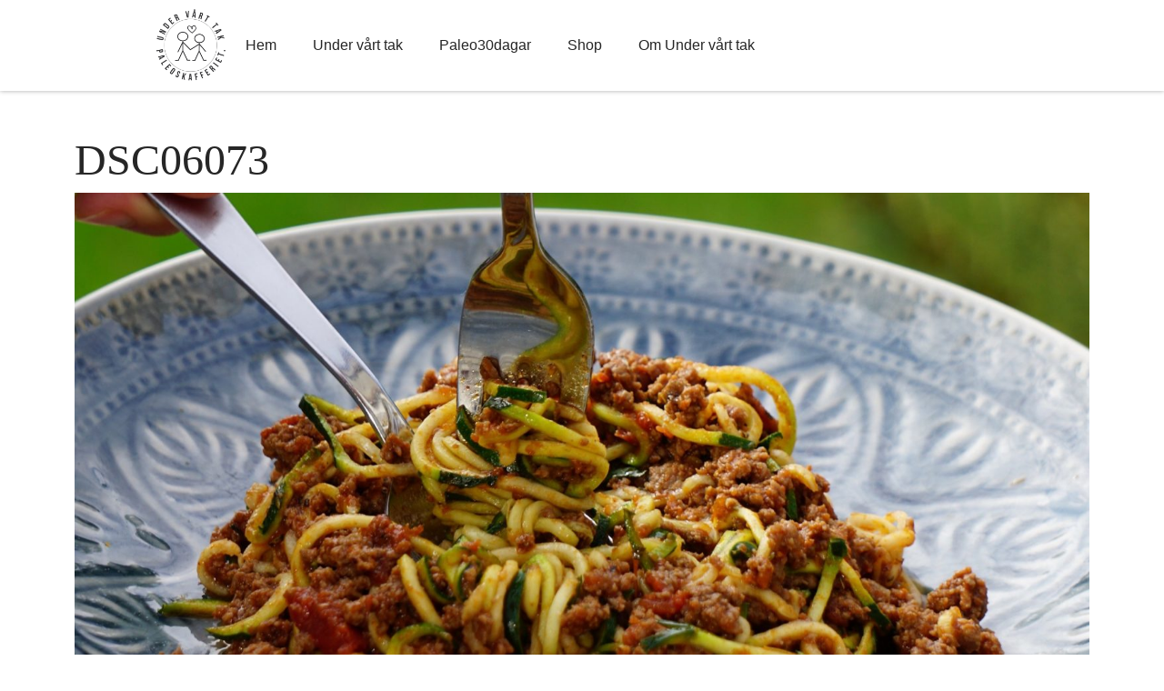

--- FILE ---
content_type: text/html; charset=UTF-8
request_url: https://www.paleoskafferiet.se/kottfarssas-med-zucchinipasta/dsc06073/
body_size: 56388
content:
<!doctype html>
<html lang="en-US" >
<head>
	<meta charset="UTF-8" />
	<meta name="viewport" content="width=device-width, initial-scale=1" />

    <!– Google Tag Manager –>
    <script>(function(w,d,s,l,i){w[l]=w[l]||[];w[l].push({'gtm.start':
new Date().getTime(),event:'gtm.js'});var f=d.getElementsByTagName(s)[0],
j=d.createElement(s),dl=l!='dataLayer'?'&l='+l:'';j.async=true;j.src=
'https://www.googletagmanager.com/gtm.js?id='+i+dl;f.parentNode.insertBefore(j,f);
})(window,document,'script','dataLayer','GTM-PBGK6B4');</script>
    <!– End Google Tag Manager –>

	
        <style id="pressidium-cc-styles">
            .pressidium-cc-theme {
                --cc-bg: #f9faff;
--cc-text: #112954;
--cc-btn-primary-bg: #3859d0;
--cc-btn-primary-text: #f9faff;
--cc-btn-primary-hover-bg: #1d2e38;
--cc-btn-primary-hover-text: #f9faff;
--cc-btn-secondary-bg: #dfe7f9;
--cc-btn-secondary-text: #112954;
--cc-btn-secondary-hover-bg: #c6d1ea;
--cc-btn-secondary-hover-text: #112954;
--cc-toggle-bg-off: #8fa8d6;
--cc-toggle-bg-on: #3859d0;
--cc-toggle-bg-readonly: #cbd8f1;
--cc-toggle-knob-bg: #fff;
--cc-toggle-knob-icon-color: #ecf2fa;
--cc-cookie-category-block-bg: #ebeff9;
--cc-cookie-category-block-bg-hover: #dbe5f9;
--cc-section-border: #f1f3f5;
--cc-block-text: #112954;
--cc-cookie-table-border: #e1e7f3;
--cc-overlay-bg: rgba(230, 235, 255, .85);
--cc-webkit-scrollbar-bg: #ebeff9;
--cc-webkit-scrollbar-bg-hover: #3859d0;
--cc-btn-floating-bg: #3859d0;
--cc-btn-floating-icon: #f9faff;
--cc-btn-floating-hover-bg: #1d2e38;
--cc-btn-floating-hover-icon: #f9faff;
            }
        </style>

        <meta name='robots' content='index, follow, max-image-preview:large, max-snippet:-1, max-video-preview:-1' />
	<style>img:is([sizes="auto" i], [sizes^="auto," i]) { contain-intrinsic-size: 3000px 1500px }</style>
	
	<!-- This site is optimized with the Yoast SEO plugin v26.1.1 - https://yoast.com/wordpress/plugins/seo/ -->
	<title>DSC06073 - Paleoskafferiet</title>
	<link rel="canonical" href="https://www.paleoskafferiet.se/kottfarssas-med-zucchinipasta/dsc06073/" />
	<meta property="og:locale" content="en_US" />
	<meta property="og:type" content="article" />
	<meta property="og:title" content="DSC06073 - Paleoskafferiet" />
	<meta property="og:url" content="https://www.paleoskafferiet.se/kottfarssas-med-zucchinipasta/dsc06073/" />
	<meta property="og:site_name" content="Paleoskafferiet" />
	<meta property="article:modified_time" content="2021-09-30T08:14:45+00:00" />
	<meta property="og:image" content="https://www.paleoskafferiet.se/kottfarssas-med-zucchinipasta/dsc06073" />
	<meta property="og:image:width" content="2500" />
	<meta property="og:image:height" content="1667" />
	<meta property="og:image:type" content="image/jpeg" />
	<script type="application/ld+json" class="yoast-schema-graph">{"@context":"https://schema.org","@graph":[{"@type":"WebPage","@id":"https://www.paleoskafferiet.se/kottfarssas-med-zucchinipasta/dsc06073/","url":"https://www.paleoskafferiet.se/kottfarssas-med-zucchinipasta/dsc06073/","name":"DSC06073 - Paleoskafferiet","isPartOf":{"@id":"http://www.paleoskafferiet.se/#website"},"primaryImageOfPage":{"@id":"https://www.paleoskafferiet.se/kottfarssas-med-zucchinipasta/dsc06073/#primaryimage"},"image":{"@id":"https://www.paleoskafferiet.se/kottfarssas-med-zucchinipasta/dsc06073/#primaryimage"},"thumbnailUrl":"https://www.paleoskafferiet.se/wp-content/uploads/sites/2/2021/09/DSC06073.jpeg","datePublished":"2021-09-30T08:13:42+00:00","dateModified":"2021-09-30T08:14:45+00:00","breadcrumb":{"@id":"https://www.paleoskafferiet.se/kottfarssas-med-zucchinipasta/dsc06073/#breadcrumb"},"inLanguage":"en-US","potentialAction":[{"@type":"ReadAction","target":["https://www.paleoskafferiet.se/kottfarssas-med-zucchinipasta/dsc06073/"]}]},{"@type":"ImageObject","inLanguage":"en-US","@id":"https://www.paleoskafferiet.se/kottfarssas-med-zucchinipasta/dsc06073/#primaryimage","url":"https://www.paleoskafferiet.se/wp-content/uploads/sites/2/2021/09/DSC06073.jpeg","contentUrl":"https://www.paleoskafferiet.se/wp-content/uploads/sites/2/2021/09/DSC06073.jpeg","width":2500,"height":1667,"caption":"Köttfärssås med zucchinipasta"},{"@type":"BreadcrumbList","@id":"https://www.paleoskafferiet.se/kottfarssas-med-zucchinipasta/dsc06073/#breadcrumb","itemListElement":[{"@type":"ListItem","position":1,"name":"Köttfärssås med zucchinipasta","item":"https://www.paleoskafferiet.se/kottfarssas-med-zucchinipasta/"},{"@type":"ListItem","position":2,"name":"DSC06073"}]},{"@type":"WebSite","@id":"http://www.paleoskafferiet.se/#website","url":"http://www.paleoskafferiet.se/","name":"Paleoskafferiet","description":"Paleo så gott och så enkelt","publisher":{"@id":"http://www.paleoskafferiet.se/#organization"},"potentialAction":[{"@type":"SearchAction","target":{"@type":"EntryPoint","urlTemplate":"http://www.paleoskafferiet.se/?s={search_term_string}"},"query-input":{"@type":"PropertyValueSpecification","valueRequired":true,"valueName":"search_term_string"}}],"inLanguage":"en-US"},{"@type":"Organization","@id":"http://www.paleoskafferiet.se/#organization","name":"Paleoskafferiet","url":"http://www.paleoskafferiet.se/","logo":{"@type":"ImageObject","inLanguage":"en-US","@id":"http://www.paleoskafferiet.se/#/schema/logo/image/","url":"https://www.paleoskafferiet.se/wp-content/uploads/sites/2/2022/10/cropped-Logo_Under-vart-tak-1.png","contentUrl":"https://www.paleoskafferiet.se/wp-content/uploads/sites/2/2022/10/cropped-Logo_Under-vart-tak-1.png","width":400,"height":401,"caption":"Paleoskafferiet"},"image":{"@id":"http://www.paleoskafferiet.se/#/schema/logo/image/"}}]}</script>
	<!-- / Yoast SEO plugin. -->


<link rel="alternate" type="application/rss+xml" title="Paleoskafferiet &raquo; Feed" href="https://www.paleoskafferiet.se/feed/" />
<link rel="alternate" type="application/rss+xml" title="Paleoskafferiet &raquo; Comments Feed" href="https://www.paleoskafferiet.se/comments/feed/" />
<link rel="alternate" type="application/rss+xml" title="Paleoskafferiet &raquo; DSC06073 Comments Feed" href="https://www.paleoskafferiet.se/kottfarssas-med-zucchinipasta/dsc06073/feed/" />
<script>
window._wpemojiSettings = {"baseUrl":"https:\/\/s.w.org\/images\/core\/emoji\/16.0.1\/72x72\/","ext":".png","svgUrl":"https:\/\/s.w.org\/images\/core\/emoji\/16.0.1\/svg\/","svgExt":".svg","source":{"concatemoji":"https:\/\/www.paleoskafferiet.se\/wp-includes\/js\/wp-emoji-release.min.js?ver=6.8.3"}};
/*! This file is auto-generated */
!function(s,n){var o,i,e;function c(e){try{var t={supportTests:e,timestamp:(new Date).valueOf()};sessionStorage.setItem(o,JSON.stringify(t))}catch(e){}}function p(e,t,n){e.clearRect(0,0,e.canvas.width,e.canvas.height),e.fillText(t,0,0);var t=new Uint32Array(e.getImageData(0,0,e.canvas.width,e.canvas.height).data),a=(e.clearRect(0,0,e.canvas.width,e.canvas.height),e.fillText(n,0,0),new Uint32Array(e.getImageData(0,0,e.canvas.width,e.canvas.height).data));return t.every(function(e,t){return e===a[t]})}function u(e,t){e.clearRect(0,0,e.canvas.width,e.canvas.height),e.fillText(t,0,0);for(var n=e.getImageData(16,16,1,1),a=0;a<n.data.length;a++)if(0!==n.data[a])return!1;return!0}function f(e,t,n,a){switch(t){case"flag":return n(e,"\ud83c\udff3\ufe0f\u200d\u26a7\ufe0f","\ud83c\udff3\ufe0f\u200b\u26a7\ufe0f")?!1:!n(e,"\ud83c\udde8\ud83c\uddf6","\ud83c\udde8\u200b\ud83c\uddf6")&&!n(e,"\ud83c\udff4\udb40\udc67\udb40\udc62\udb40\udc65\udb40\udc6e\udb40\udc67\udb40\udc7f","\ud83c\udff4\u200b\udb40\udc67\u200b\udb40\udc62\u200b\udb40\udc65\u200b\udb40\udc6e\u200b\udb40\udc67\u200b\udb40\udc7f");case"emoji":return!a(e,"\ud83e\udedf")}return!1}function g(e,t,n,a){var r="undefined"!=typeof WorkerGlobalScope&&self instanceof WorkerGlobalScope?new OffscreenCanvas(300,150):s.createElement("canvas"),o=r.getContext("2d",{willReadFrequently:!0}),i=(o.textBaseline="top",o.font="600 32px Arial",{});return e.forEach(function(e){i[e]=t(o,e,n,a)}),i}function t(e){var t=s.createElement("script");t.src=e,t.defer=!0,s.head.appendChild(t)}"undefined"!=typeof Promise&&(o="wpEmojiSettingsSupports",i=["flag","emoji"],n.supports={everything:!0,everythingExceptFlag:!0},e=new Promise(function(e){s.addEventListener("DOMContentLoaded",e,{once:!0})}),new Promise(function(t){var n=function(){try{var e=JSON.parse(sessionStorage.getItem(o));if("object"==typeof e&&"number"==typeof e.timestamp&&(new Date).valueOf()<e.timestamp+604800&&"object"==typeof e.supportTests)return e.supportTests}catch(e){}return null}();if(!n){if("undefined"!=typeof Worker&&"undefined"!=typeof OffscreenCanvas&&"undefined"!=typeof URL&&URL.createObjectURL&&"undefined"!=typeof Blob)try{var e="postMessage("+g.toString()+"("+[JSON.stringify(i),f.toString(),p.toString(),u.toString()].join(",")+"));",a=new Blob([e],{type:"text/javascript"}),r=new Worker(URL.createObjectURL(a),{name:"wpTestEmojiSupports"});return void(r.onmessage=function(e){c(n=e.data),r.terminate(),t(n)})}catch(e){}c(n=g(i,f,p,u))}t(n)}).then(function(e){for(var t in e)n.supports[t]=e[t],n.supports.everything=n.supports.everything&&n.supports[t],"flag"!==t&&(n.supports.everythingExceptFlag=n.supports.everythingExceptFlag&&n.supports[t]);n.supports.everythingExceptFlag=n.supports.everythingExceptFlag&&!n.supports.flag,n.DOMReady=!1,n.readyCallback=function(){n.DOMReady=!0}}).then(function(){return e}).then(function(){var e;n.supports.everything||(n.readyCallback(),(e=n.source||{}).concatemoji?t(e.concatemoji):e.wpemoji&&e.twemoji&&(t(e.twemoji),t(e.wpemoji)))}))}((window,document),window._wpemojiSettings);
</script>
<link rel='stylesheet' id='sbi_styles-css' href='https://www.paleoskafferiet.se/wp-content/plugins/instagram-feed/css/sbi-styles.min.css?ver=6.9.1' media='all' />
<style id='wp-emoji-styles-inline-css'>

	img.wp-smiley, img.emoji {
		display: inline !important;
		border: none !important;
		box-shadow: none !important;
		height: 1em !important;
		width: 1em !important;
		margin: 0 0.07em !important;
		vertical-align: -0.1em !important;
		background: none !important;
		padding: 0 !important;
	}
</style>
<link rel='stylesheet' id='wp-block-library-css' href='https://www.paleoskafferiet.se/wp-includes/css/dist/block-library/style.min.css?ver=6.8.3' media='all' />
<style id='wp-block-library-theme-inline-css'>
.wp-block-audio :where(figcaption){color:#555;font-size:13px;text-align:center}.is-dark-theme .wp-block-audio :where(figcaption){color:#ffffffa6}.wp-block-audio{margin:0 0 1em}.wp-block-code{border:1px solid #ccc;border-radius:4px;font-family:Menlo,Consolas,monaco,monospace;padding:.8em 1em}.wp-block-embed :where(figcaption){color:#555;font-size:13px;text-align:center}.is-dark-theme .wp-block-embed :where(figcaption){color:#ffffffa6}.wp-block-embed{margin:0 0 1em}.blocks-gallery-caption{color:#555;font-size:13px;text-align:center}.is-dark-theme .blocks-gallery-caption{color:#ffffffa6}:root :where(.wp-block-image figcaption){color:#555;font-size:13px;text-align:center}.is-dark-theme :root :where(.wp-block-image figcaption){color:#ffffffa6}.wp-block-image{margin:0 0 1em}.wp-block-pullquote{border-bottom:4px solid;border-top:4px solid;color:currentColor;margin-bottom:1.75em}.wp-block-pullquote cite,.wp-block-pullquote footer,.wp-block-pullquote__citation{color:currentColor;font-size:.8125em;font-style:normal;text-transform:uppercase}.wp-block-quote{border-left:.25em solid;margin:0 0 1.75em;padding-left:1em}.wp-block-quote cite,.wp-block-quote footer{color:currentColor;font-size:.8125em;font-style:normal;position:relative}.wp-block-quote:where(.has-text-align-right){border-left:none;border-right:.25em solid;padding-left:0;padding-right:1em}.wp-block-quote:where(.has-text-align-center){border:none;padding-left:0}.wp-block-quote.is-large,.wp-block-quote.is-style-large,.wp-block-quote:where(.is-style-plain){border:none}.wp-block-search .wp-block-search__label{font-weight:700}.wp-block-search__button{border:1px solid #ccc;padding:.375em .625em}:where(.wp-block-group.has-background){padding:1.25em 2.375em}.wp-block-separator.has-css-opacity{opacity:.4}.wp-block-separator{border:none;border-bottom:2px solid;margin-left:auto;margin-right:auto}.wp-block-separator.has-alpha-channel-opacity{opacity:1}.wp-block-separator:not(.is-style-wide):not(.is-style-dots){width:100px}.wp-block-separator.has-background:not(.is-style-dots){border-bottom:none;height:1px}.wp-block-separator.has-background:not(.is-style-wide):not(.is-style-dots){height:2px}.wp-block-table{margin:0 0 1em}.wp-block-table td,.wp-block-table th{word-break:normal}.wp-block-table :where(figcaption){color:#555;font-size:13px;text-align:center}.is-dark-theme .wp-block-table :where(figcaption){color:#ffffffa6}.wp-block-video :where(figcaption){color:#555;font-size:13px;text-align:center}.is-dark-theme .wp-block-video :where(figcaption){color:#ffffffa6}.wp-block-video{margin:0 0 1em}:root :where(.wp-block-template-part.has-background){margin-bottom:0;margin-top:0;padding:1.25em 2.375em}
</style>
<style id='classic-theme-styles-inline-css'>
/*! This file is auto-generated */
.wp-block-button__link{color:#fff;background-color:#32373c;border-radius:9999px;box-shadow:none;text-decoration:none;padding:calc(.667em + 2px) calc(1.333em + 2px);font-size:1.125em}.wp-block-file__button{background:#32373c;color:#fff;text-decoration:none}
</style>
<style id='pressidium-cookies-style-inline-css'>
.wp-block-pressidium-cookies{overflow-x:auto}.wp-block-pressidium-cookies table{border-collapse:collapse;width:100%}.wp-block-pressidium-cookies thead{border-bottom:3px solid}.wp-block-pressidium-cookies td,.wp-block-pressidium-cookies th{border:solid;padding:.5em}.wp-block-pressidium-cookies td.align-left,.wp-block-pressidium-cookies th.align-left{text-align:left}.wp-block-pressidium-cookies td.align-center,.wp-block-pressidium-cookies th.align-center{text-align:center}.wp-block-pressidium-cookies td.align-right,.wp-block-pressidium-cookies th.align-right{text-align:right}.wp-block-pressidium-cookies td.wrap{word-wrap:anywhere}.wp-block-pressidium-cookies .has-fixed-layout{table-layout:fixed;width:100%}.wp-block-pressidium-cookies .has-fixed-layout td,.wp-block-pressidium-cookies .has-fixed-layout th{word-break:break-word}.wp-block-pressidium-cookies.aligncenter,.wp-block-pressidium-cookies.alignleft,.wp-block-pressidium-cookies.alignright{display:table;width:auto}.wp-block-pressidium-cookies.aligncenter td,.wp-block-pressidium-cookies.aligncenter th,.wp-block-pressidium-cookies.alignleft td,.wp-block-pressidium-cookies.alignleft th,.wp-block-pressidium-cookies.alignright td,.wp-block-pressidium-cookies.alignright th{word-break:break-word}.wp-block-pressidium-cookies.is-style-stripes{background-color:transparent;border-collapse:inherit;border-spacing:0}.wp-block-pressidium-cookies.is-style-stripes tbody tr:nth-child(odd){background-color:var(--cc-block-stripe-color)}.wp-block-pressidium-cookies.is-style-stripes td,.wp-block-pressidium-cookies.is-style-stripes th{border-color:transparent}.wp-block-pressidium-cookies .has-border-color td,.wp-block-pressidium-cookies .has-border-color th,.wp-block-pressidium-cookies .has-border-color tr,.wp-block-pressidium-cookies .has-border-color>*{border-color:inherit}.wp-block-pressidium-cookies table[style*=border-top-color] tr:first-child,.wp-block-pressidium-cookies table[style*=border-top-color] tr:first-child td,.wp-block-pressidium-cookies table[style*=border-top-color] tr:first-child th,.wp-block-pressidium-cookies table[style*=border-top-color]>*,.wp-block-pressidium-cookies table[style*=border-top-color]>* td,.wp-block-pressidium-cookies table[style*=border-top-color]>* th{border-top-color:inherit}.wp-block-pressidium-cookies table[style*=border-top-color] tr:not(:first-child){border-top-color:currentColor}.wp-block-pressidium-cookies table[style*=border-right-color] td:last-child,.wp-block-pressidium-cookies table[style*=border-right-color] th,.wp-block-pressidium-cookies table[style*=border-right-color] tr,.wp-block-pressidium-cookies table[style*=border-right-color]>*{border-right-color:inherit}.wp-block-pressidium-cookies table[style*=border-bottom-color] tr:last-child,.wp-block-pressidium-cookies table[style*=border-bottom-color] tr:last-child td,.wp-block-pressidium-cookies table[style*=border-bottom-color] tr:last-child th,.wp-block-pressidium-cookies table[style*=border-bottom-color]>*,.wp-block-pressidium-cookies table[style*=border-bottom-color]>* td,.wp-block-pressidium-cookies table[style*=border-bottom-color]>* th{border-bottom-color:inherit}.wp-block-pressidium-cookies table[style*=border-bottom-color] tr:not(:last-child){border-bottom-color:currentColor}.wp-block-pressidium-cookies table[style*=border-left-color] td:first-child,.wp-block-pressidium-cookies table[style*=border-left-color] th,.wp-block-pressidium-cookies table[style*=border-left-color] tr,.wp-block-pressidium-cookies table[style*=border-left-color]>*{border-left-color:inherit}.wp-block-pressidium-cookies table[style*=border-style] td,.wp-block-pressidium-cookies table[style*=border-style] th,.wp-block-pressidium-cookies table[style*=border-style] tr,.wp-block-pressidium-cookies table[style*=border-style]>*{border-style:inherit}.wp-block-pressidium-cookies table[style*=border-width] td,.wp-block-pressidium-cookies table[style*=border-width] th,.wp-block-pressidium-cookies table[style*=border-width] tr,.wp-block-pressidium-cookies table[style*=border-width]>*{border-style:inherit;border-width:inherit}

</style>
<style id='global-styles-inline-css'>
:root{--wp--preset--aspect-ratio--square: 1;--wp--preset--aspect-ratio--4-3: 4/3;--wp--preset--aspect-ratio--3-4: 3/4;--wp--preset--aspect-ratio--3-2: 3/2;--wp--preset--aspect-ratio--2-3: 2/3;--wp--preset--aspect-ratio--16-9: 16/9;--wp--preset--aspect-ratio--9-16: 9/16;--wp--preset--color--black: #000000;--wp--preset--color--cyan-bluish-gray: #abb8c3;--wp--preset--color--white: #FFFFFF;--wp--preset--color--pale-pink: #f78da7;--wp--preset--color--vivid-red: #cf2e2e;--wp--preset--color--luminous-vivid-orange: #ff6900;--wp--preset--color--luminous-vivid-amber: #fcb900;--wp--preset--color--light-green-cyan: #7bdcb5;--wp--preset--color--vivid-green-cyan: #00d084;--wp--preset--color--pale-cyan-blue: #8ed1fc;--wp--preset--color--vivid-cyan-blue: #0693e3;--wp--preset--color--vivid-purple: #9b51e0;--wp--preset--color--dark-gray: #28303D;--wp--preset--color--gray: #39414D;--wp--preset--color--green: #D1E4DD;--wp--preset--color--blue: #D1DFE4;--wp--preset--color--purple: #D1D1E4;--wp--preset--color--red: #E4D1D1;--wp--preset--color--orange: #E4DAD1;--wp--preset--color--yellow: #EEEADD;--wp--preset--gradient--vivid-cyan-blue-to-vivid-purple: linear-gradient(135deg,rgba(6,147,227,1) 0%,rgb(155,81,224) 100%);--wp--preset--gradient--light-green-cyan-to-vivid-green-cyan: linear-gradient(135deg,rgb(122,220,180) 0%,rgb(0,208,130) 100%);--wp--preset--gradient--luminous-vivid-amber-to-luminous-vivid-orange: linear-gradient(135deg,rgba(252,185,0,1) 0%,rgba(255,105,0,1) 100%);--wp--preset--gradient--luminous-vivid-orange-to-vivid-red: linear-gradient(135deg,rgba(255,105,0,1) 0%,rgb(207,46,46) 100%);--wp--preset--gradient--very-light-gray-to-cyan-bluish-gray: linear-gradient(135deg,rgb(238,238,238) 0%,rgb(169,184,195) 100%);--wp--preset--gradient--cool-to-warm-spectrum: linear-gradient(135deg,rgb(74,234,220) 0%,rgb(151,120,209) 20%,rgb(207,42,186) 40%,rgb(238,44,130) 60%,rgb(251,105,98) 80%,rgb(254,248,76) 100%);--wp--preset--gradient--blush-light-purple: linear-gradient(135deg,rgb(255,206,236) 0%,rgb(152,150,240) 100%);--wp--preset--gradient--blush-bordeaux: linear-gradient(135deg,rgb(254,205,165) 0%,rgb(254,45,45) 50%,rgb(107,0,62) 100%);--wp--preset--gradient--luminous-dusk: linear-gradient(135deg,rgb(255,203,112) 0%,rgb(199,81,192) 50%,rgb(65,88,208) 100%);--wp--preset--gradient--pale-ocean: linear-gradient(135deg,rgb(255,245,203) 0%,rgb(182,227,212) 50%,rgb(51,167,181) 100%);--wp--preset--gradient--electric-grass: linear-gradient(135deg,rgb(202,248,128) 0%,rgb(113,206,126) 100%);--wp--preset--gradient--midnight: linear-gradient(135deg,rgb(2,3,129) 0%,rgb(40,116,252) 100%);--wp--preset--gradient--purple-to-yellow: linear-gradient(160deg, #D1D1E4 0%, #EEEADD 100%);--wp--preset--gradient--yellow-to-purple: linear-gradient(160deg, #EEEADD 0%, #D1D1E4 100%);--wp--preset--gradient--green-to-yellow: linear-gradient(160deg, #D1E4DD 0%, #EEEADD 100%);--wp--preset--gradient--yellow-to-green: linear-gradient(160deg, #EEEADD 0%, #D1E4DD 100%);--wp--preset--gradient--red-to-yellow: linear-gradient(160deg, #E4D1D1 0%, #EEEADD 100%);--wp--preset--gradient--yellow-to-red: linear-gradient(160deg, #EEEADD 0%, #E4D1D1 100%);--wp--preset--gradient--purple-to-red: linear-gradient(160deg, #D1D1E4 0%, #E4D1D1 100%);--wp--preset--gradient--red-to-purple: linear-gradient(160deg, #E4D1D1 0%, #D1D1E4 100%);--wp--preset--font-size--small: 18px;--wp--preset--font-size--medium: 20px;--wp--preset--font-size--large: 24px;--wp--preset--font-size--x-large: 42px;--wp--preset--font-size--extra-small: 16px;--wp--preset--font-size--normal: 20px;--wp--preset--font-size--extra-large: 40px;--wp--preset--font-size--huge: 96px;--wp--preset--font-size--gigantic: 144px;--wp--preset--spacing--20: 0.44rem;--wp--preset--spacing--30: 0.67rem;--wp--preset--spacing--40: 1rem;--wp--preset--spacing--50: 1.5rem;--wp--preset--spacing--60: 2.25rem;--wp--preset--spacing--70: 3.38rem;--wp--preset--spacing--80: 5.06rem;--wp--preset--shadow--natural: 6px 6px 9px rgba(0, 0, 0, 0.2);--wp--preset--shadow--deep: 12px 12px 50px rgba(0, 0, 0, 0.4);--wp--preset--shadow--sharp: 6px 6px 0px rgba(0, 0, 0, 0.2);--wp--preset--shadow--outlined: 6px 6px 0px -3px rgba(255, 255, 255, 1), 6px 6px rgba(0, 0, 0, 1);--wp--preset--shadow--crisp: 6px 6px 0px rgba(0, 0, 0, 1);}:where(.is-layout-flex){gap: 0.5em;}:where(.is-layout-grid){gap: 0.5em;}body .is-layout-flex{display: flex;}.is-layout-flex{flex-wrap: wrap;align-items: center;}.is-layout-flex > :is(*, div){margin: 0;}body .is-layout-grid{display: grid;}.is-layout-grid > :is(*, div){margin: 0;}:where(.wp-block-columns.is-layout-flex){gap: 2em;}:where(.wp-block-columns.is-layout-grid){gap: 2em;}:where(.wp-block-post-template.is-layout-flex){gap: 1.25em;}:where(.wp-block-post-template.is-layout-grid){gap: 1.25em;}.has-black-color{color: var(--wp--preset--color--black) !important;}.has-cyan-bluish-gray-color{color: var(--wp--preset--color--cyan-bluish-gray) !important;}.has-white-color{color: var(--wp--preset--color--white) !important;}.has-pale-pink-color{color: var(--wp--preset--color--pale-pink) !important;}.has-vivid-red-color{color: var(--wp--preset--color--vivid-red) !important;}.has-luminous-vivid-orange-color{color: var(--wp--preset--color--luminous-vivid-orange) !important;}.has-luminous-vivid-amber-color{color: var(--wp--preset--color--luminous-vivid-amber) !important;}.has-light-green-cyan-color{color: var(--wp--preset--color--light-green-cyan) !important;}.has-vivid-green-cyan-color{color: var(--wp--preset--color--vivid-green-cyan) !important;}.has-pale-cyan-blue-color{color: var(--wp--preset--color--pale-cyan-blue) !important;}.has-vivid-cyan-blue-color{color: var(--wp--preset--color--vivid-cyan-blue) !important;}.has-vivid-purple-color{color: var(--wp--preset--color--vivid-purple) !important;}.has-black-background-color{background-color: var(--wp--preset--color--black) !important;}.has-cyan-bluish-gray-background-color{background-color: var(--wp--preset--color--cyan-bluish-gray) !important;}.has-white-background-color{background-color: var(--wp--preset--color--white) !important;}.has-pale-pink-background-color{background-color: var(--wp--preset--color--pale-pink) !important;}.has-vivid-red-background-color{background-color: var(--wp--preset--color--vivid-red) !important;}.has-luminous-vivid-orange-background-color{background-color: var(--wp--preset--color--luminous-vivid-orange) !important;}.has-luminous-vivid-amber-background-color{background-color: var(--wp--preset--color--luminous-vivid-amber) !important;}.has-light-green-cyan-background-color{background-color: var(--wp--preset--color--light-green-cyan) !important;}.has-vivid-green-cyan-background-color{background-color: var(--wp--preset--color--vivid-green-cyan) !important;}.has-pale-cyan-blue-background-color{background-color: var(--wp--preset--color--pale-cyan-blue) !important;}.has-vivid-cyan-blue-background-color{background-color: var(--wp--preset--color--vivid-cyan-blue) !important;}.has-vivid-purple-background-color{background-color: var(--wp--preset--color--vivid-purple) !important;}.has-black-border-color{border-color: var(--wp--preset--color--black) !important;}.has-cyan-bluish-gray-border-color{border-color: var(--wp--preset--color--cyan-bluish-gray) !important;}.has-white-border-color{border-color: var(--wp--preset--color--white) !important;}.has-pale-pink-border-color{border-color: var(--wp--preset--color--pale-pink) !important;}.has-vivid-red-border-color{border-color: var(--wp--preset--color--vivid-red) !important;}.has-luminous-vivid-orange-border-color{border-color: var(--wp--preset--color--luminous-vivid-orange) !important;}.has-luminous-vivid-amber-border-color{border-color: var(--wp--preset--color--luminous-vivid-amber) !important;}.has-light-green-cyan-border-color{border-color: var(--wp--preset--color--light-green-cyan) !important;}.has-vivid-green-cyan-border-color{border-color: var(--wp--preset--color--vivid-green-cyan) !important;}.has-pale-cyan-blue-border-color{border-color: var(--wp--preset--color--pale-cyan-blue) !important;}.has-vivid-cyan-blue-border-color{border-color: var(--wp--preset--color--vivid-cyan-blue) !important;}.has-vivid-purple-border-color{border-color: var(--wp--preset--color--vivid-purple) !important;}.has-vivid-cyan-blue-to-vivid-purple-gradient-background{background: var(--wp--preset--gradient--vivid-cyan-blue-to-vivid-purple) !important;}.has-light-green-cyan-to-vivid-green-cyan-gradient-background{background: var(--wp--preset--gradient--light-green-cyan-to-vivid-green-cyan) !important;}.has-luminous-vivid-amber-to-luminous-vivid-orange-gradient-background{background: var(--wp--preset--gradient--luminous-vivid-amber-to-luminous-vivid-orange) !important;}.has-luminous-vivid-orange-to-vivid-red-gradient-background{background: var(--wp--preset--gradient--luminous-vivid-orange-to-vivid-red) !important;}.has-very-light-gray-to-cyan-bluish-gray-gradient-background{background: var(--wp--preset--gradient--very-light-gray-to-cyan-bluish-gray) !important;}.has-cool-to-warm-spectrum-gradient-background{background: var(--wp--preset--gradient--cool-to-warm-spectrum) !important;}.has-blush-light-purple-gradient-background{background: var(--wp--preset--gradient--blush-light-purple) !important;}.has-blush-bordeaux-gradient-background{background: var(--wp--preset--gradient--blush-bordeaux) !important;}.has-luminous-dusk-gradient-background{background: var(--wp--preset--gradient--luminous-dusk) !important;}.has-pale-ocean-gradient-background{background: var(--wp--preset--gradient--pale-ocean) !important;}.has-electric-grass-gradient-background{background: var(--wp--preset--gradient--electric-grass) !important;}.has-midnight-gradient-background{background: var(--wp--preset--gradient--midnight) !important;}.has-small-font-size{font-size: var(--wp--preset--font-size--small) !important;}.has-medium-font-size{font-size: var(--wp--preset--font-size--medium) !important;}.has-large-font-size{font-size: var(--wp--preset--font-size--large) !important;}.has-x-large-font-size{font-size: var(--wp--preset--font-size--x-large) !important;}
:where(.wp-block-post-template.is-layout-flex){gap: 1.25em;}:where(.wp-block-post-template.is-layout-grid){gap: 1.25em;}
:where(.wp-block-columns.is-layout-flex){gap: 2em;}:where(.wp-block-columns.is-layout-grid){gap: 2em;}
:root :where(.wp-block-pullquote){font-size: 1.5em;line-height: 1.6;}
</style>
<link rel='stylesheet' id='contact-form-7-css' href='https://www.paleoskafferiet.se/wp-content/plugins/contact-form-7/includes/css/styles.css?ver=6.1.2' media='all' />
<style id='contact-form-7-inline-css'>
.wpcf7 .wpcf7-recaptcha iframe {margin-bottom: 0;}.wpcf7 .wpcf7-recaptcha[data-align="center"] > div {margin: 0 auto;}.wpcf7 .wpcf7-recaptcha[data-align="right"] > div {margin: 0 0 0 auto;}
</style>
<link rel='stylesheet' id='cookie-consent-client-style-css' href='https://www.paleoskafferiet.se/wp-content/plugins/pressidium-cookie-consent/public/bundle.client.css?ver=196e4b8ba8df598fce49' media='all' />
<link rel='stylesheet' id='bootstrap-style-css' href='https://www.paleoskafferiet.se/wp-content/themes/likipebase/undervarttak.css?ver=5.1.3' media='all' />
<link rel='stylesheet' id='twenty-twenty-main-style-css' href='https://www.paleoskafferiet.se/wp-content/themes/likipebase/assets/css/main.css?ver=1.0' media='all' />
<link rel='stylesheet' id='twenty-twenty-one-style-css' href='https://www.paleoskafferiet.se/wp-content/themes/likipebase/style.css?ver=1.0' media='all' />
<link rel='stylesheet' id='likipe-recipes-style-css' href='https://www.paleoskafferiet.se/wp-content/themes/likipe-recipes/style.css?ver=1.0' media='all' />
<link rel='stylesheet' id='likipe-recipes-main-style-css' href='https://www.paleoskafferiet.se/wp-content/themes/likipe-recipes/assets/css/main.css?ver=1.0.0' media='all' />
<link rel='stylesheet' id='custom-style-css' href='https://www.paleoskafferiet.se/wp-content/themes/likipebase/custom.css?ver=1.0' media='all' />
<link rel='stylesheet' id='twenty-twenty-one-print-style-css' href='https://www.paleoskafferiet.se/wp-content/themes/likipebase/assets/css/print.css?ver=1.0' media='print' />
<link rel='stylesheet' id='heateor_sss_frontend_css-css' href='https://www.paleoskafferiet.se/wp-content/plugins/sassy-social-share/public/css/sassy-social-share-public.css?ver=3.3.79' media='all' />
<style id='heateor_sss_frontend_css-inline-css'>
.heateor_sss_button_instagram span.heateor_sss_svg,a.heateor_sss_instagram span.heateor_sss_svg{background:radial-gradient(circle at 30% 107%,#fdf497 0,#fdf497 5%,#fd5949 45%,#d6249f 60%,#285aeb 90%)}.heateor_sss_horizontal_sharing .heateor_sss_svg,.heateor_sss_standard_follow_icons_container .heateor_sss_svg{color:#fff;border-width:0px;border-style:solid;border-color:transparent}.heateor_sss_horizontal_sharing .heateorSssTCBackground{color:#666}.heateor_sss_horizontal_sharing span.heateor_sss_svg:hover,.heateor_sss_standard_follow_icons_container span.heateor_sss_svg:hover{border-color:transparent;}.heateor_sss_vertical_sharing span.heateor_sss_svg,.heateor_sss_floating_follow_icons_container span.heateor_sss_svg{color:#fff;border-width:0px;border-style:solid;border-color:transparent;}.heateor_sss_vertical_sharing .heateorSssTCBackground{color:#666;}.heateor_sss_vertical_sharing span.heateor_sss_svg:hover,.heateor_sss_floating_follow_icons_container span.heateor_sss_svg:hover{border-color:transparent;}@media screen and (max-width:783px) {.heateor_sss_vertical_sharing{display:none!important}}
</style>
<script id="consent-mode-script-js-extra">
var pressidiumCCGCM = {"gcm":{"enabled":false,"implementation":"gtag","ads_data_redaction":false,"url_passthrough":false,"regions":[]}};
</script>
<script src="https://www.paleoskafferiet.se/wp-content/plugins/pressidium-cookie-consent/public/consent-mode.js?ver=e12e26152e9ebe6a26ba" id="consent-mode-script-js"></script>
<script src="https://www.paleoskafferiet.se/wp-includes/js/jquery/jquery.min.js?ver=3.7.1" id="jquery-core-js"></script>
<script src="https://www.paleoskafferiet.se/wp-includes/js/jquery/jquery-migrate.min.js?ver=3.4.1" id="jquery-migrate-js"></script>
<link rel="https://api.w.org/" href="https://www.paleoskafferiet.se/wp-json/" /><link rel="alternate" title="JSON" type="application/json" href="https://www.paleoskafferiet.se/wp-json/wp/v2/media/9019" /><link rel="EditURI" type="application/rsd+xml" title="RSD" href="https://www.paleoskafferiet.se/xmlrpc.php?rsd" />
<meta name="generator" content="WordPress 6.8.3" />
<link rel='shortlink' href='https://www.paleoskafferiet.se/?p=9019' />
<link rel="alternate" title="oEmbed (JSON)" type="application/json+oembed" href="https://www.paleoskafferiet.se/wp-json/oembed/1.0/embed?url=https%3A%2F%2Fwww.paleoskafferiet.se%2Fkottfarssas-med-zucchinipasta%2Fdsc06073%2F" />
<link rel="alternate" title="oEmbed (XML)" type="text/xml+oembed" href="https://www.paleoskafferiet.se/wp-json/oembed/1.0/embed?url=https%3A%2F%2Fwww.paleoskafferiet.se%2Fkottfarssas-med-zucchinipasta%2Fdsc06073%2F&#038;format=xml" />
<script src='https://undervarttak.se/?dm=18af446f977a50d5c44c563569c12e09&amp;action=load&amp;blogid=2&amp;siteid=1&amp;t=18148157&amp;back=https%3A%2F%2Fwww.paleoskafferiet.se%2Fkottfarssas-med-zucchinipasta%2Fdsc06073%2F' type='text/javascript'></script><!--Add google font-->
<link rel="preconnect" href="https://fonts.googleapis.com">
<link rel="preconnect" href="https://fonts.gstatic.com" crossorigin>
<link href="https://fonts.googleapis.com/css2?family=Arimo:ital,wght@0,400;0,700;1,400;1,700&display=swap" rel="stylesheet">
<link rel="icon" href="https://www.paleoskafferiet.se/wp-content/uploads/sites/2/2021/04/cropped-IMG_1367-32x32.jpeg" sizes="32x32" />
<link rel="icon" href="https://www.paleoskafferiet.se/wp-content/uploads/sites/2/2021/04/cropped-IMG_1367-192x192.jpeg" sizes="192x192" />
<link rel="apple-touch-icon" href="https://www.paleoskafferiet.se/wp-content/uploads/sites/2/2021/04/cropped-IMG_1367-180x180.jpeg" />
<meta name="msapplication-TileImage" content="https://www.paleoskafferiet.se/wp-content/uploads/sites/2/2021/04/cropped-IMG_1367-270x270.jpeg" />
</head>

<body class="attachment wp-singular attachment-template-default single single-attachment postid-9019 attachmentid-9019 attachment-jpeg wp-custom-logo wp-embed-responsive wp-theme-likipebase wp-child-theme-likipe-recipes pressidium-cc-theme is-light-theme no-js singular has-main-navigation no-widgets">
<!– Google Tag Manager (noscript) –>
<noscript><iframe src="https://www.googletagmanager.com/ns.html?id=GTM-PBGK6B4"
                  height="0" width="0" style="display:none;visibility:hidden"></iframe></noscript>
<!– End Google Tag Manager (noscript) –>
<div id="page" class="site">
	<a class="skip-link screen-reader-text" href="#content">Skip to content</a>

	
<header id="masthead" class="site-header has-logo has-title-and-tagline has-menu" role="banner">
    <div class="container">
        <div class="row">
            <div class="col-sm-1">
                                    <div class="site-logo">
                        <a href="https://www.paleoskafferiet.se/" class="custom-logo-link" rel="home"><img width="400" height="401" src="https://www.paleoskafferiet.se/wp-content/uploads/sites/2/2022/10/cropped-Logo_Under-vart-tak-1.png" class="custom-logo" alt="Paleoskafferiet" decoding="async" fetchpriority="high" srcset="https://www.paleoskafferiet.se/wp-content/uploads/sites/2/2022/10/cropped-Logo_Under-vart-tak-1.png 400w, https://www.paleoskafferiet.se/wp-content/uploads/sites/2/2022/10/cropped-Logo_Under-vart-tak-1-300x300.png 300w, https://www.paleoskafferiet.se/wp-content/uploads/sites/2/2022/10/cropped-Logo_Under-vart-tak-1-150x150.png 150w" sizes="(max-width: 400px) 100vw, 400px" /></a>                    </div>
                                            </div>
            <div class="col-sm-10">
                
	<nav id="site-navigation" class="primary-navigation" role="navigation" aria-label="Primary menu">
		<div class="menu-button-container">
			<button id="primary-mobile-menu" class="button" aria-controls="primary-menu-list" aria-expanded="false">
				<span class="dropdown-icon open">Meny					<svg class="svg-icon" width="32" height="32" aria-hidden="true" role="img" focusable="false" viewBox="0 0 24 24" fill="none" xmlns="http://www.w3.org/2000/svg"><path fill-rule="evenodd" clip-rule="evenodd" d="M4.5 6H19.5V7.5H4.5V6ZM4.5 12H19.5V13.5H4.5V12ZM19.5 18H4.5V19.5H19.5V18Z" fill="currentColor"/></svg>				</span>
				<span class="dropdown-icon close">Stänga					<svg class="svg-icon" width="24" height="24" aria-hidden="true" role="img" focusable="false" viewBox="0 0 24 24" fill="none" xmlns="http://www.w3.org/2000/svg"><path fill-rule="evenodd" clip-rule="evenodd" d="M12 10.9394L5.53033 4.46973L4.46967 5.53039L10.9393 12.0001L4.46967 18.4697L5.53033 19.5304L12 13.0607L18.4697 19.5304L19.5303 18.4697L13.0607 12.0001L19.5303 5.53039L18.4697 4.46973L12 10.9394Z" fill="currentColor"/></svg>				</span>
			</button><!-- #primary-mobile-menu -->
		</div><!-- .menu-button-container -->
		<div class="primary-menu-container"><ul id="primary-menu-list" class="menu-wrapper"><li id="menu-item-10072" class="menu-item menu-item-type-custom menu-item-object-custom menu-item-home menu-item-10072"><a href="https://www.paleoskafferiet.se/" title="home-link">Home Link</a></li>
<li id="menu-item-55" class="menu-item menu-item-type-custom menu-item-object-custom menu-item-home menu-item-55"><a href="https://www.paleoskafferiet.se/">Hem</a></li>
<li id="menu-item-18" class="menu-item menu-item-type-custom menu-item-object-custom menu-item-18"><a href="https://undervarttak.se/">Under vårt tak</a></li>
<li id="menu-item-2571" class="menu-item menu-item-type-custom menu-item-object-custom menu-item-2571"><a href="https://www.paleo30dagar.se/">Paleo30dagar</a></li>
<li id="menu-item-10235" class="menu-item menu-item-type-custom menu-item-object-custom menu-item-10235"><a href="https://undervarttak.se/shop/">Shop</a></li>
<li id="menu-item-56" class="menu-item menu-item-type-custom menu-item-object-custom menu-item-56"><a href="https://undervarttak.se/jenny-magnus/">Om Under vårt tak</a></li>
</ul></div>	</nav><!-- #site-navigation -->
            </div>
                    </div>
    </div>
</header><!-- #masthead -->

    
	<div id="content" class="site-content container">
		<div id="primary" class="content-area">
			<main id="main" class="site-main" role="main">
                <style>
    .ads-area p {
        background-color: #f5f5f5;
    }
</style>
	<article id="post-9019" class="post-9019 attachment type-attachment status-inherit hentry entry">
		<header class="entry-header alignwide">
			<h1 class="entry-title">DSC06073</h1>		</header><!-- .entry-header -->

		<div class="entry-content">
			<figure class="wp-block-image">
				<img width="2500" height="1667" src="https://www.paleoskafferiet.se/wp-content/uploads/sites/2/2021/09/DSC06073.jpeg" class="attachment-full size-full" alt="Köttfärssås med zucchinipasta" decoding="async" srcset="https://www.paleoskafferiet.se/wp-content/uploads/sites/2/2021/09/DSC06073.jpeg 2500w, https://www.paleoskafferiet.se/wp-content/uploads/sites/2/2021/09/DSC06073-300x200.jpeg 300w, https://www.paleoskafferiet.se/wp-content/uploads/sites/2/2021/09/DSC06073-1024x683.jpeg 1024w, https://www.paleoskafferiet.se/wp-content/uploads/sites/2/2021/09/DSC06073-768x512.jpeg 768w, https://www.paleoskafferiet.se/wp-content/uploads/sites/2/2021/09/DSC06073-1536x1024.jpeg 1536w, https://www.paleoskafferiet.se/wp-content/uploads/sites/2/2021/09/DSC06073-2048x1366.jpeg 2048w, https://www.paleoskafferiet.se/wp-content/uploads/sites/2/2021/09/DSC06073-230x152.jpeg 230w, https://www.paleoskafferiet.se/wp-content/uploads/sites/2/2021/09/DSC06073-237x158.jpeg 237w" sizes="(max-width: 2500px) 100vw, 2500px" style="width:100%;height:66.68%;max-width:2500px;" />
							</figure><!-- .wp-block-image -->

					</div><!-- .entry-content -->

		<footer class="entry-footer default-max-width">
			<span class="posted-on">Published in <a href="https://www.paleoskafferiet.se/kottfarssas-med-zucchinipasta/">Köttfärssås med zucchinipasta</a></span><span class="full-size-link"><span class="screen-reader-text">Full size</span><a href="https://www.paleoskafferiet.se/wp-content/uploads/sites/2/2021/09/DSC06073.jpeg">2500 &times; 1667</a></span>		</footer><!-- .entry-footer -->
	</article><!-- #post-9019 -->
	
<div id="comments" class="comments-area default-max-width show-avatars">

	
		<div id="respond" class="comment-respond">
		<h2 id="reply-title" class="comment-reply-title">Leave a comment <small><a rel="nofollow" id="cancel-comment-reply-link" href="/kottfarssas-med-zucchinipasta/dsc06073/#respond" style="display:none;">Cancel reply</a></small></h2><form action="https://www.paleoskafferiet.se/wp-comments-post.php" method="post" id="commentform" class="comment-form"><p class="comment-notes"><span id="email-notes">Your email address will not be published.</span> <span class="required-field-message">Required fields are marked <span class="required">*</span></span></p><p class="comment-form-comment"><label for="comment">Comment <span class="required">*</span></label> <textarea id="comment" name="comment" cols="45" rows="5" maxlength="65525" required></textarea></p><p class="comment-form-author"><label for="author">Name <span class="required">*</span></label> <input id="author" name="author" type="text" value="" size="30" maxlength="245" autocomplete="name" required /></p>
<p class="comment-form-email"><label for="email">Email <span class="required">*</span></label> <input id="email" name="email" type="email" value="" size="30" maxlength="100" aria-describedby="email-notes" autocomplete="email" required /></p>
<p class="comment-form-url"><label for="url">Website</label> <input id="url" name="url" type="url" value="" size="30" maxlength="200" autocomplete="url" /></p>
<p class="form-submit"><input name="submit" type="submit" id="submit" class="submit" value="Post Comment" /> <input type='hidden' name='comment_post_ID' value='9019' id='comment_post_ID' />
<input type='hidden' name='comment_parent' id='comment_parent' value='0' />
</p></form>	</div><!-- #respond -->
	
</div><!-- #comments -->
</main><!-- #main -->
</div><!-- #primary -->
</div><!-- #content -->

<div class="container">
    <div class="about-us-area py-5">
        <div class="row">
            <div class="offset-md-1 col-md-4">
                <div class="px-3 pe-md-0 pt-md-2 text-center">
                    <img class="about-us-image" src="https://www.paleoskafferiet.se/wp-content/themes/likipebase/assets/images/about-us.jpg" alt="">
                </div>
            </div>
            <div class="offset-md-1 col-md-5">
                <div class="px-3 px-md-0 text-white">
                    <h3 class="my-2 text-center">Om Oss</h3>
                    <p class="mb-2">Vi heter Jenny och Magnus Andersson och tillsammans driver vi Sveriges största sida om Paleo. Här publicerar vi recept och tankar om livsstilen.</p>
                    <p class="mb-2">Paleo är en livsstil som utgår från människans ursprung vad gäller kost och hälsa.</p>
                    <p class="mb-2">Vi har funnit vår väg till hälsa. Är utbildade kostrådgivare inom Paleo, lever som vi lär, skriver kokböcker samt driver kost- och hälsoutmaningar.</p>
                    <p class="mb-2">Låt dig inspireras!</p>
                    <p class="mb-2">Kram Jenny & Magnus</p>
                </div>
                <div class="social-links mt-3 text-center">
                    <span class="mx-1">
                        <a href="https://www.instagram.com/undervarttak/" target="_blank" class="social-link instagram-link">
                            <img src="https://www.paleoskafferiet.se/wp-content/themes/likipebase/assets/images/ico-instagram.png" alt="">
                        </a>
                    </span>
                    <span class="mx-1">
                        <a href="https://www.facebook.com/Undervarttak/" target="_blank" class="social-link facebook-link">
                            <img src="https://www.paleoskafferiet.se/wp-content/themes/likipebase/assets/images/ico-facebook.png" alt="">
                        </a>
                    </span>
                    <span class="mx-1">
                        <a href="https://www.pinterest.se/paleoskafferiet/" target="_blank" class="social-link pinterest-link">
                            <img src="https://www.paleoskafferiet.se/wp-content/themes/likipebase/assets/images/ico-pinterest.png" alt="">
                        </a>
                    </span>
                    <span class="mx-1">
                        <a href="https://www.youtube.com/c/Underv%C3%A5rttak-paleoskafferiet" target="_blank" class="social-link youtube-link">
                            <img src="https://www.paleoskafferiet.se/wp-content/themes/likipebase/assets/images/ico-youtube.png" alt="">
                        </a>
                    </span>
                </div>
            </div>
        </div>
    </div>
</div>
<footer id="colophon" class="site-footer container" role="contentinfo">

            <nav aria-label="Secondary menu" class="footer-navigation">
            <ul class="footer-navigation-wrapper">
                <li id="menu-item-61" class="menu-item menu-item-type-custom menu-item-object-custom menu-item-61"><a href="https://undervarttak.se/annonsera/"><span>Annonser och samarbeten</a></li>
<li id="menu-item-63" class="menu-item menu-item-type-custom menu-item-object-custom menu-item-63"><a href="https://undervarttak.se/om-paleo/"><span>Om Paleo</a></li>
<li id="menu-item-66" class="menu-item menu-item-type-custom menu-item-object-custom menu-item-66"><a href="https://undervarttak.se/starta-med-paleo/"><span>Starta med Paleo</a></li>
<li id="menu-item-67" class="menu-item menu-item-type-custom menu-item-object-custom menu-item-67"><a href="https://undervarttak.se/samarbetspartners/"><span>Samarbetspartners</a></li>
            </ul><!-- .footer-navigation-wrapper -->
        </nav><!-- .footer-navigation -->
            <div class="site-info mt-0 mb-0">
        <div class="row gx-0 border">
            <div class="col-lg-4 p-3 border-2 border-footer">
                <h4>Under vårt tak</h4>
<p>Informationen hos oss ska endast ses som just information och ersätter på inget sätt utlåtande och/eller behandling av läkarvården.</p>
            </div>
            <div class="col-lg-4 p-3 border-start">
                <!--  Block: footer-newsletter-->
                <h4>Grottpost</h4>
<p>Du har väl inte missat vårt populära nyhetsbrev Grottpost. Få förtur på recept, ta del av informativa artiklar och få tips om aktuella kampanjer, kurser och erbjudanden!</p>
<p>Anslut dig till vårt <a href="https://mailchi.mp/undervarttak/anslut-dig-till-vart-nyhetsbrev-grottpost" target="_blank" rel="noopener"><strong><span style="color: #3366ff;">Grottpost här</span></strong></a>!</p>
            </div>
            <div class="col-lg-4 p-3 border-start">
                <!--  Block: footer-contact-->
                <h4>Kontakta oss</h4>
<p>Har ni funderingar eller frågor så tveka inte på att skicka oss ett mail.</p>
<p><strong><span style="color: #3366ff;"><a style="color: #3366ff;" href="mailto:info@undervarttak.se">info@undervarttak.se</a></span></strong></p>
            </div>
        </div>
        <div class="powered-by mt-2">Copyright 2022 &copy; Under vårt tak. Vi använder cookies - Webbutvecklad av Likipe
            Digital.
        </div><!-- .powered-by -->
    </div><!-- .site-info -->
    </footer><!-- #colophon -->

</div><!-- #page -->

<script type="speculationrules">
{"prefetch":[{"source":"document","where":{"and":[{"href_matches":"\/*"},{"not":{"href_matches":["\/wp-*.php","\/wp-admin\/*","\/wp-content\/uploads\/sites\/2\/*","\/wp-content\/*","\/wp-content\/plugins\/*","\/wp-content\/themes\/likipe-recipes\/*","\/wp-content\/themes\/likipebase\/*","\/*\\?(.+)"]}},{"not":{"selector_matches":"a[rel~=\"nofollow\"]"}},{"not":{"selector_matches":".no-prefetch, .no-prefetch a"}}]},"eagerness":"conservative"}]}
</script>
<script>

  !function(f,b,e,v,n,t,s)

  {if(f.fbq)return;n=f.fbq=function(){n.callMethod?

  n.callMethod.apply(n,arguments):n.queue.push(arguments)};

  if(!f._fbq)f._fbq=n;n.push=n;n.loaded=!0;n.version='2.0';

  n.queue=[];t=b.createElement(e);t.async=!0;

  t.src=v;s=b.getElementsByTagName(e)[0];

  s.parentNode.insertBefore(t,s)}(window, document,'script',

  'https://connect.facebook.net/en_US/fbevents.js');

  fbq('init', '203893747467596');

  fbq('track', 'PageView');

</script>

<noscript><img height="1" width="1" style="display:none"

  src="https://www.facebook.com/tr?id=203893747467596&ev=PageView&noscript=1"

/></noscript><script>document.body.classList.remove("no-js");</script>    <script>
        if (-1 !== navigator.userAgent.indexOf('MSIE') || -1 !== navigator.appVersion.indexOf('Trident/')) {
            document.body.classList.add('is-IE');
        }
    </script>
    <!-- Instagram Feed JS -->
<script type="text/javascript">
var sbiajaxurl = "https://www.paleoskafferiet.se/wp-admin/admin-ajax.php";
</script>
<script src="https://www.paleoskafferiet.se/wp-includes/js/dist/hooks.min.js?ver=4d63a3d491d11ffd8ac6" id="wp-hooks-js"></script>
<script src="https://www.paleoskafferiet.se/wp-includes/js/dist/i18n.min.js?ver=5e580eb46a90c2b997e6" id="wp-i18n-js"></script>
<script id="wp-i18n-js-after">
wp.i18n.setLocaleData( { 'text direction\u0004ltr': [ 'ltr' ] } );
</script>
<script src="https://www.paleoskafferiet.se/wp-content/plugins/contact-form-7/includes/swv/js/index.js?ver=6.1.2" id="swv-js"></script>
<script id="contact-form-7-js-before">
var wpcf7 = {
    "api": {
        "root": "https:\/\/www.paleoskafferiet.se\/wp-json\/",
        "namespace": "contact-form-7\/v1"
    }
};
</script>
<script src="https://www.paleoskafferiet.se/wp-content/plugins/contact-form-7/includes/js/index.js?ver=6.1.2" id="contact-form-7-js"></script>
<script id="cookie-consent-client-script-js-extra">
var pressidiumCCClientDetails = {"settings":{"autorun":true,"force_consent":false,"autoclear_cookies":false,"page_scripts":false,"hide_from_bots":true,"delay":0,"cookie_expiration":182,"cookie_path":"\/","cookie_domain":"www.paleoskafferiet.se","auto_language":"browser","cookie_name":"pressidium_cookie_consent","languages":{"en":{"consent_modal":{"title":"Cookie Consent","description":"Hi, we use cookies to ensure the website's proper operation, to analyze traffic and performance, and to provide social media features.  <button type=\"button\" data-cc=\"c-settings\" class=\"cc-link\">Cookie Settings<\/button>","primary_btn":{"text":"Accept all","role":"accept_all"},"secondary_btn":{"text":"Accept necessary","role":"accept_necessary"}},"settings_modal":{"title":"Cookie preferences","save_settings_btn":"Save settings","accept_all_btn":"Accept all","reject_all_btn":"Reject all","close_btn_label":"Close","cookie_table_headers":[{"name":"Name"},{"domain":"Domain"},{"expiration":"Expiration"},{"path":"Path"},{"description":"Description"}],"blocks":[{"title":"Cookie usage \ud83d\udce2","description":"We use cookies to ensure the website's proper operation, to analyze traffic and performance, and to provide social media features. Click on the different category headings to find out more and change our default settings. However, blocking some types of cookies may impact your experience of the site and the services we are able to offer."},{"title":"Strictly necessary cookies","description":"These cookies are necessary for the website to function and cannot be switched off in our systems. You can set your browser to block or alert you about these cookies, but some parts of the site may not then work.","toggle":{"value":"necessary","enabled":true,"readonly":true}},{"title":"Performance and Analytics cookies","description":"These cookies allow us to analyze visits and traffic sources so we can measure and improve the performance of our site. They help us to know which pages are the most and least popular and see how visitors move around the site.","toggle":{"value":"analytics","enabled":false,"readonly":false}},{"title":"Advertisement and Targeting cookies","description":"These cookies may be set through our site by our social media providers and\/or our advertising partners. They may be used by those companies to build a profile of your interests and show you relevant adverts on other sites. They do not store directly personal information, but are based on uniquely identifying your browser and internet device.","toggle":{"value":"targeting","enabled":false,"readonly":false}},{"title":"Functionality and Preferences cookies","description":"These cookies allow us to provide enhanced functionality and personalization by storing user preferences.","toggle":{"value":"preferences","enabled":false,"readonly":false}},{"title":"More information","description":"For any queries in relation to our policy on cookies and your choices, please contact us."}]}}},"gui_options":{"consent_modal":{"layout":"box","position":"bottom right","transition":"slide","swap_buttons":false},"settings_modal":{"layout":"box","position":"left","transition":"slide"}}},"api":{"rest_url":"https:\/\/www.paleoskafferiet.se\/wp-json\/","route":"pressidium-cookie-consent\/v1\/settings","consent_route":"pressidium-cookie-consent\/v1\/consent","consents_route":"pressidium-cookie-consent\/v1\/consents"},"additional_options":{"record_consents":true,"hide_empty_categories":false,"floating_button":{"enabled":false,"size":"sm","position":"left","icon":"pressidium","transition":"fade-in-up"},"gcm":{"enabled":false,"implementation":"gtag","ads_data_redaction":false,"url_passthrough":false,"regions":[]}}};
</script>
<script src="https://www.paleoskafferiet.se/wp-content/plugins/pressidium-cookie-consent/public/bundle.client.js?ver=196e4b8ba8df598fce49" id="cookie-consent-client-script-js"></script>
<script src="https://www.paleoskafferiet.se/wp-content/themes/likipe-recipes/assets/js/main.js?ver=1.0.0" id="child-main-script-js"></script>
<script src="https://www.paleoskafferiet.se/wp-includes/js/comment-reply.min.js?ver=6.8.3" id="comment-reply-js" async data-wp-strategy="async"></script>
<script id="twenty-twenty-one-ie11-polyfills-js-after">
( Element.prototype.matches && Element.prototype.closest && window.NodeList && NodeList.prototype.forEach ) || document.write( '<script src="https://www.paleoskafferiet.se/wp-content/themes/likipebase/assets/js/polyfills.js?ver=1.0"></scr' + 'ipt>' );
</script>
<script src="https://www.paleoskafferiet.se/wp-content/themes/likipebase/assets/js/primary-navigation.js?ver=1.0" id="twenty-twenty-one-primary-navigation-script-js"></script>
<script src="https://www.paleoskafferiet.se/wp-content/themes/likipebase/assets/js/responsive-embeds.js?ver=1.0" id="twenty-twenty-one-responsive-embeds-script-js"></script>
<script src="https://www.paleoskafferiet.se/wp-content/themes/likipebase/assets/js/main.js?ver=1.0" id="main-script-js"></script>
<script id="heateor_sss_sharing_js-js-before">
function heateorSssLoadEvent(e) {var t=window.onload;if (typeof window.onload!="function") {window.onload=e}else{window.onload=function() {t();e()}}};	var heateorSssSharingAjaxUrl = 'https://www.paleoskafferiet.se/wp-admin/admin-ajax.php', heateorSssCloseIconPath = 'https://www.paleoskafferiet.se/wp-content/plugins/sassy-social-share/public/../images/close.png', heateorSssPluginIconPath = 'https://www.paleoskafferiet.se/wp-content/plugins/sassy-social-share/public/../images/logo.png', heateorSssHorizontalSharingCountEnable = 0, heateorSssVerticalSharingCountEnable = 0, heateorSssSharingOffset = -10; var heateorSssMobileStickySharingEnabled = 0;var heateorSssCopyLinkMessage = "Link copied.";var heateorSssUrlCountFetched = [], heateorSssSharesText = 'Shares', heateorSssShareText = 'Share';function heateorSssPopup(e) {window.open(e,"popUpWindow","height=400,width=600,left=400,top=100,resizable,scrollbars,toolbar=0,personalbar=0,menubar=no,location=no,directories=no,status")}
</script>
<script src="https://www.paleoskafferiet.se/wp-content/plugins/sassy-social-share/public/js/sassy-social-share-public.js?ver=3.3.79" id="heateor_sss_sharing_js-js"></script>
    <script>
        /(trident|msie)/i.test(navigator.userAgent) && document.getElementById && window.addEventListener && window.addEventListener("hashchange", (function () {
            var t, e = location.hash.substring(1);
            /^[A-z0-9_-]+$/.test(e) && (t = document.getElementById(e)) && (/^(?:a|select|input|button|textarea)$/i.test(t.tagName) || (t.tabIndex = -1), t.focus())
        }), !1);
    </script>
    
</body>
</html>


--- FILE ---
content_type: text/css
request_url: https://www.paleoskafferiet.se/wp-content/themes/likipebase/style.css?ver=1.0
body_size: 572
content:
/*
Theme Name: Likipe Base
Description: Likipe Base is a blank canvas for your ideas and it makes the block editor your best brush. With new block patterns, which allow you to create a beautiful layout in a matter of seconds, this theme’s soft colors and eye-catching — yet timeless — design will let your work shine. Take it for a spin! See how Likipe Base elevates your portfolio, business website, or personal blog.
Text Domain: twentytwentyone

Likipe Base WordPress Theme, (C) 2020 WordPress.org
Likipe Base is distributed under the terms of the GNU GPL.
*/


--- FILE ---
content_type: text/css
request_url: https://www.paleoskafferiet.se/wp-content/themes/likipe-recipes/style.css?ver=1.0
body_size: 142
content:
/*
Theme Name: Likipe Recipes
Author: Michael
Author URI: https://likipe.se/
Version: 1.0
Template: likipebase
Text Domain: twentytwentyone
*/